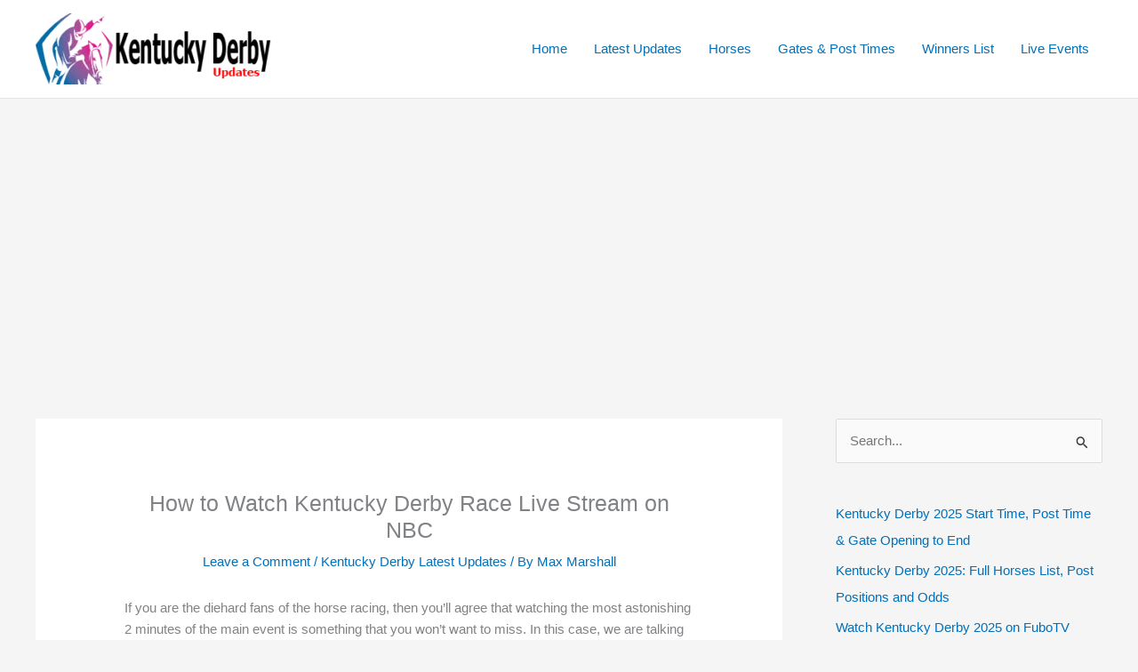

--- FILE ---
content_type: text/html; charset=utf-8
request_url: https://www.google.com/recaptcha/api2/aframe
body_size: 267
content:
<!DOCTYPE HTML><html><head><meta http-equiv="content-type" content="text/html; charset=UTF-8"></head><body><script nonce="bc_PsjymXditAzIPZQnVPg">/** Anti-fraud and anti-abuse applications only. See google.com/recaptcha */ try{var clients={'sodar':'https://pagead2.googlesyndication.com/pagead/sodar?'};window.addEventListener("message",function(a){try{if(a.source===window.parent){var b=JSON.parse(a.data);var c=clients[b['id']];if(c){var d=document.createElement('img');d.src=c+b['params']+'&rc='+(localStorage.getItem("rc::a")?sessionStorage.getItem("rc::b"):"");window.document.body.appendChild(d);sessionStorage.setItem("rc::e",parseInt(sessionStorage.getItem("rc::e")||0)+1);localStorage.setItem("rc::h",'1768917599458');}}}catch(b){}});window.parent.postMessage("_grecaptcha_ready", "*");}catch(b){}</script></body></html>